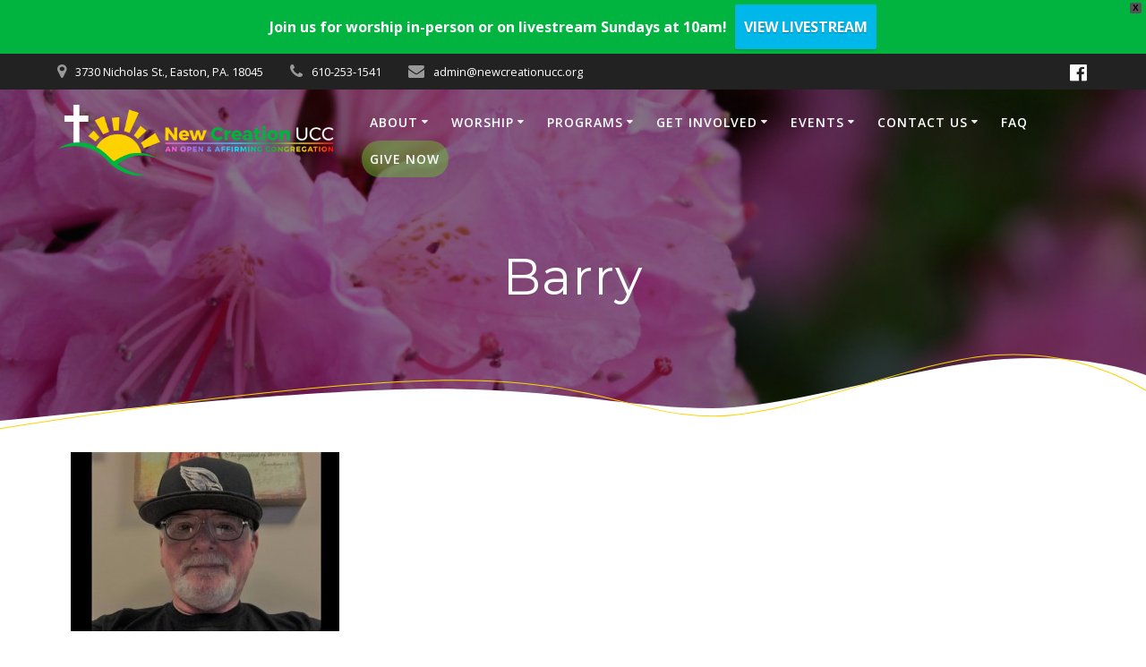

--- FILE ---
content_type: text/html; charset=UTF-8
request_url: https://newcreationucc.org/about/barry/
body_size: 13763
content:
<!DOCTYPE html>
<html dir="ltr" lang="en-US">
<head>
    <meta charset="UTF-8">
    <meta name="viewport" content="width=device-width, initial-scale=1">
    <link rel="profile" href="http://gmpg.org/xfn/11">

	    <script>
        (function (exports, d) {
            var _isReady = false,
                _event,
                _fns = [];

            function onReady(event) {
                d.removeEventListener("DOMContentLoaded", onReady);
                _isReady = true;
                _event = event;
                _fns.forEach(function (_fn) {
                    var fn = _fn[0],
                        context = _fn[1];
                    fn.call(context || exports, window.jQuery);
                });
            }

            function onReadyIe(event) {
                if (d.readyState === "complete") {
                    d.detachEvent("onreadystatechange", onReadyIe);
                    _isReady = true;
                    _event = event;
                    _fns.forEach(function (_fn) {
                        var fn = _fn[0],
                            context = _fn[1];
                        fn.call(context || exports, event);
                    });
                }
            }

            d.addEventListener && d.addEventListener("DOMContentLoaded", onReady) ||
            d.attachEvent && d.attachEvent("onreadystatechange", onReadyIe);

            function domReady(fn, context) {
                if (_isReady) {
                    fn.call(context, _event);
                }

                _fns.push([fn, context]);
            }

            exports.mesmerizeDomReady = domReady;
        })(window, document);
    </script>
	<title>Barry | New Creation UCC</title>

		<!-- All in One SEO 4.4.7.1 - aioseo.com -->
		<meta name="robots" content="noindex, nofollow, max-image-preview:large" />
		<link rel="canonical" href="https://newcreationucc.org/about/barry/" />
		<meta name="generator" content="All in One SEO (AIOSEO) 4.4.7.1" />
		<script type="application/ld+json" class="aioseo-schema">
			{"@context":"https:\/\/schema.org","@graph":[{"@type":"BreadcrumbList","@id":"https:\/\/newcreationucc.org\/about\/barry\/#breadcrumblist","itemListElement":[{"@type":"ListItem","@id":"https:\/\/newcreationucc.org\/#listItem","position":1,"item":{"@type":"WebPage","@id":"https:\/\/newcreationucc.org\/","name":"Home","description":"WE ARE An inclusive, vibrant, growing community of faith that is Open and Affirming and committed to serving our neighbors. OUR VISION To foster love and support for one another;To share the inspired Word of God;To provide opportunities for spiritual growth and fellowship;And to create an inclusive, diverse, and safe environment for worship. learn more","url":"https:\/\/newcreationucc.org\/"},"nextItem":"https:\/\/newcreationucc.org\/about\/barry\/#listItem"},{"@type":"ListItem","@id":"https:\/\/newcreationucc.org\/about\/barry\/#listItem","position":2,"item":{"@type":"WebPage","@id":"https:\/\/newcreationucc.org\/about\/barry\/","name":"Barry","url":"https:\/\/newcreationucc.org\/about\/barry\/"},"previousItem":"https:\/\/newcreationucc.org\/#listItem"}]},{"@type":"ItemPage","@id":"https:\/\/newcreationucc.org\/about\/barry\/#itempage","url":"https:\/\/newcreationucc.org\/about\/barry\/","name":"Barry | New Creation UCC","inLanguage":"en-US","isPartOf":{"@id":"https:\/\/newcreationucc.org\/#website"},"breadcrumb":{"@id":"https:\/\/newcreationucc.org\/about\/barry\/#breadcrumblist"},"datePublished":"2020-07-23T20:15:23-04:00","dateModified":"2020-07-23T20:15:23-04:00"},{"@type":"Organization","@id":"https:\/\/newcreationucc.org\/#organization","name":"New Creation UCC","url":"https:\/\/newcreationucc.org\/","logo":{"@type":"ImageObject","url":"https:\/\/newcreationucc.org\/wp-content\/uploads\/2018\/05\/ondark2.png","@id":"https:\/\/newcreationucc.org\/about\/barry\/#organizationLogo","width":3974,"height":980},"image":{"@id":"https:\/\/newcreationucc.org\/#organizationLogo"}},{"@type":"WebSite","@id":"https:\/\/newcreationucc.org\/#website","url":"https:\/\/newcreationucc.org\/","name":"New Creation UCC","inLanguage":"en-US","publisher":{"@id":"https:\/\/newcreationucc.org\/#organization"}}]}
		</script>
		<!-- All in One SEO -->

<link rel='dns-prefetch' href='//fonts.googleapis.com' />
<link rel="alternate" type="application/rss+xml" title="New Creation UCC &raquo; Feed" href="https://newcreationucc.org/feed/" />
<link rel="alternate" type="application/rss+xml" title="New Creation UCC &raquo; Comments Feed" href="https://newcreationucc.org/comments/feed/" />
<link rel="alternate" title="oEmbed (JSON)" type="application/json+oembed" href="https://newcreationucc.org/wp-json/oembed/1.0/embed?url=https%3A%2F%2Fnewcreationucc.org%2Fabout%2Fbarry%2F" />
<link rel="alternate" title="oEmbed (XML)" type="text/xml+oembed" href="https://newcreationucc.org/wp-json/oembed/1.0/embed?url=https%3A%2F%2Fnewcreationucc.org%2Fabout%2Fbarry%2F&#038;format=xml" />
<style id='wp-img-auto-sizes-contain-inline-css' type='text/css'>
img:is([sizes=auto i],[sizes^="auto," i]){contain-intrinsic-size:3000px 1500px}
/*# sourceURL=wp-img-auto-sizes-contain-inline-css */
</style>
<style id='wp-emoji-styles-inline-css' type='text/css'>

	img.wp-smiley, img.emoji {
		display: inline !important;
		border: none !important;
		box-shadow: none !important;
		height: 1em !important;
		width: 1em !important;
		margin: 0 0.07em !important;
		vertical-align: -0.1em !important;
		background: none !important;
		padding: 0 !important;
	}
/*# sourceURL=wp-emoji-styles-inline-css */
</style>
<link rel='stylesheet' id='wp-block-library-css' href='https://newcreationucc.org/wp-includes/css/dist/block-library/style.min.css?ver=79627b7d00643bca8de05d3557a871e2' type='text/css' media='all' />
<style id='global-styles-inline-css' type='text/css'>
:root{--wp--preset--aspect-ratio--square: 1;--wp--preset--aspect-ratio--4-3: 4/3;--wp--preset--aspect-ratio--3-4: 3/4;--wp--preset--aspect-ratio--3-2: 3/2;--wp--preset--aspect-ratio--2-3: 2/3;--wp--preset--aspect-ratio--16-9: 16/9;--wp--preset--aspect-ratio--9-16: 9/16;--wp--preset--color--black: #000000;--wp--preset--color--cyan-bluish-gray: #abb8c3;--wp--preset--color--white: #ffffff;--wp--preset--color--pale-pink: #f78da7;--wp--preset--color--vivid-red: #cf2e2e;--wp--preset--color--luminous-vivid-orange: #ff6900;--wp--preset--color--luminous-vivid-amber: #fcb900;--wp--preset--color--light-green-cyan: #7bdcb5;--wp--preset--color--vivid-green-cyan: #00d084;--wp--preset--color--pale-cyan-blue: #8ed1fc;--wp--preset--color--vivid-cyan-blue: #0693e3;--wp--preset--color--vivid-purple: #9b51e0;--wp--preset--gradient--vivid-cyan-blue-to-vivid-purple: linear-gradient(135deg,rgb(6,147,227) 0%,rgb(155,81,224) 100%);--wp--preset--gradient--light-green-cyan-to-vivid-green-cyan: linear-gradient(135deg,rgb(122,220,180) 0%,rgb(0,208,130) 100%);--wp--preset--gradient--luminous-vivid-amber-to-luminous-vivid-orange: linear-gradient(135deg,rgb(252,185,0) 0%,rgb(255,105,0) 100%);--wp--preset--gradient--luminous-vivid-orange-to-vivid-red: linear-gradient(135deg,rgb(255,105,0) 0%,rgb(207,46,46) 100%);--wp--preset--gradient--very-light-gray-to-cyan-bluish-gray: linear-gradient(135deg,rgb(238,238,238) 0%,rgb(169,184,195) 100%);--wp--preset--gradient--cool-to-warm-spectrum: linear-gradient(135deg,rgb(74,234,220) 0%,rgb(151,120,209) 20%,rgb(207,42,186) 40%,rgb(238,44,130) 60%,rgb(251,105,98) 80%,rgb(254,248,76) 100%);--wp--preset--gradient--blush-light-purple: linear-gradient(135deg,rgb(255,206,236) 0%,rgb(152,150,240) 100%);--wp--preset--gradient--blush-bordeaux: linear-gradient(135deg,rgb(254,205,165) 0%,rgb(254,45,45) 50%,rgb(107,0,62) 100%);--wp--preset--gradient--luminous-dusk: linear-gradient(135deg,rgb(255,203,112) 0%,rgb(199,81,192) 50%,rgb(65,88,208) 100%);--wp--preset--gradient--pale-ocean: linear-gradient(135deg,rgb(255,245,203) 0%,rgb(182,227,212) 50%,rgb(51,167,181) 100%);--wp--preset--gradient--electric-grass: linear-gradient(135deg,rgb(202,248,128) 0%,rgb(113,206,126) 100%);--wp--preset--gradient--midnight: linear-gradient(135deg,rgb(2,3,129) 0%,rgb(40,116,252) 100%);--wp--preset--font-size--small: 13px;--wp--preset--font-size--medium: 20px;--wp--preset--font-size--large: 36px;--wp--preset--font-size--x-large: 42px;--wp--preset--spacing--20: 0.44rem;--wp--preset--spacing--30: 0.67rem;--wp--preset--spacing--40: 1rem;--wp--preset--spacing--50: 1.5rem;--wp--preset--spacing--60: 2.25rem;--wp--preset--spacing--70: 3.38rem;--wp--preset--spacing--80: 5.06rem;--wp--preset--shadow--natural: 6px 6px 9px rgba(0, 0, 0, 0.2);--wp--preset--shadow--deep: 12px 12px 50px rgba(0, 0, 0, 0.4);--wp--preset--shadow--sharp: 6px 6px 0px rgba(0, 0, 0, 0.2);--wp--preset--shadow--outlined: 6px 6px 0px -3px rgb(255, 255, 255), 6px 6px rgb(0, 0, 0);--wp--preset--shadow--crisp: 6px 6px 0px rgb(0, 0, 0);}:where(.is-layout-flex){gap: 0.5em;}:where(.is-layout-grid){gap: 0.5em;}body .is-layout-flex{display: flex;}.is-layout-flex{flex-wrap: wrap;align-items: center;}.is-layout-flex > :is(*, div){margin: 0;}body .is-layout-grid{display: grid;}.is-layout-grid > :is(*, div){margin: 0;}:where(.wp-block-columns.is-layout-flex){gap: 2em;}:where(.wp-block-columns.is-layout-grid){gap: 2em;}:where(.wp-block-post-template.is-layout-flex){gap: 1.25em;}:where(.wp-block-post-template.is-layout-grid){gap: 1.25em;}.has-black-color{color: var(--wp--preset--color--black) !important;}.has-cyan-bluish-gray-color{color: var(--wp--preset--color--cyan-bluish-gray) !important;}.has-white-color{color: var(--wp--preset--color--white) !important;}.has-pale-pink-color{color: var(--wp--preset--color--pale-pink) !important;}.has-vivid-red-color{color: var(--wp--preset--color--vivid-red) !important;}.has-luminous-vivid-orange-color{color: var(--wp--preset--color--luminous-vivid-orange) !important;}.has-luminous-vivid-amber-color{color: var(--wp--preset--color--luminous-vivid-amber) !important;}.has-light-green-cyan-color{color: var(--wp--preset--color--light-green-cyan) !important;}.has-vivid-green-cyan-color{color: var(--wp--preset--color--vivid-green-cyan) !important;}.has-pale-cyan-blue-color{color: var(--wp--preset--color--pale-cyan-blue) !important;}.has-vivid-cyan-blue-color{color: var(--wp--preset--color--vivid-cyan-blue) !important;}.has-vivid-purple-color{color: var(--wp--preset--color--vivid-purple) !important;}.has-black-background-color{background-color: var(--wp--preset--color--black) !important;}.has-cyan-bluish-gray-background-color{background-color: var(--wp--preset--color--cyan-bluish-gray) !important;}.has-white-background-color{background-color: var(--wp--preset--color--white) !important;}.has-pale-pink-background-color{background-color: var(--wp--preset--color--pale-pink) !important;}.has-vivid-red-background-color{background-color: var(--wp--preset--color--vivid-red) !important;}.has-luminous-vivid-orange-background-color{background-color: var(--wp--preset--color--luminous-vivid-orange) !important;}.has-luminous-vivid-amber-background-color{background-color: var(--wp--preset--color--luminous-vivid-amber) !important;}.has-light-green-cyan-background-color{background-color: var(--wp--preset--color--light-green-cyan) !important;}.has-vivid-green-cyan-background-color{background-color: var(--wp--preset--color--vivid-green-cyan) !important;}.has-pale-cyan-blue-background-color{background-color: var(--wp--preset--color--pale-cyan-blue) !important;}.has-vivid-cyan-blue-background-color{background-color: var(--wp--preset--color--vivid-cyan-blue) !important;}.has-vivid-purple-background-color{background-color: var(--wp--preset--color--vivid-purple) !important;}.has-black-border-color{border-color: var(--wp--preset--color--black) !important;}.has-cyan-bluish-gray-border-color{border-color: var(--wp--preset--color--cyan-bluish-gray) !important;}.has-white-border-color{border-color: var(--wp--preset--color--white) !important;}.has-pale-pink-border-color{border-color: var(--wp--preset--color--pale-pink) !important;}.has-vivid-red-border-color{border-color: var(--wp--preset--color--vivid-red) !important;}.has-luminous-vivid-orange-border-color{border-color: var(--wp--preset--color--luminous-vivid-orange) !important;}.has-luminous-vivid-amber-border-color{border-color: var(--wp--preset--color--luminous-vivid-amber) !important;}.has-light-green-cyan-border-color{border-color: var(--wp--preset--color--light-green-cyan) !important;}.has-vivid-green-cyan-border-color{border-color: var(--wp--preset--color--vivid-green-cyan) !important;}.has-pale-cyan-blue-border-color{border-color: var(--wp--preset--color--pale-cyan-blue) !important;}.has-vivid-cyan-blue-border-color{border-color: var(--wp--preset--color--vivid-cyan-blue) !important;}.has-vivid-purple-border-color{border-color: var(--wp--preset--color--vivid-purple) !important;}.has-vivid-cyan-blue-to-vivid-purple-gradient-background{background: var(--wp--preset--gradient--vivid-cyan-blue-to-vivid-purple) !important;}.has-light-green-cyan-to-vivid-green-cyan-gradient-background{background: var(--wp--preset--gradient--light-green-cyan-to-vivid-green-cyan) !important;}.has-luminous-vivid-amber-to-luminous-vivid-orange-gradient-background{background: var(--wp--preset--gradient--luminous-vivid-amber-to-luminous-vivid-orange) !important;}.has-luminous-vivid-orange-to-vivid-red-gradient-background{background: var(--wp--preset--gradient--luminous-vivid-orange-to-vivid-red) !important;}.has-very-light-gray-to-cyan-bluish-gray-gradient-background{background: var(--wp--preset--gradient--very-light-gray-to-cyan-bluish-gray) !important;}.has-cool-to-warm-spectrum-gradient-background{background: var(--wp--preset--gradient--cool-to-warm-spectrum) !important;}.has-blush-light-purple-gradient-background{background: var(--wp--preset--gradient--blush-light-purple) !important;}.has-blush-bordeaux-gradient-background{background: var(--wp--preset--gradient--blush-bordeaux) !important;}.has-luminous-dusk-gradient-background{background: var(--wp--preset--gradient--luminous-dusk) !important;}.has-pale-ocean-gradient-background{background: var(--wp--preset--gradient--pale-ocean) !important;}.has-electric-grass-gradient-background{background: var(--wp--preset--gradient--electric-grass) !important;}.has-midnight-gradient-background{background: var(--wp--preset--gradient--midnight) !important;}.has-small-font-size{font-size: var(--wp--preset--font-size--small) !important;}.has-medium-font-size{font-size: var(--wp--preset--font-size--medium) !important;}.has-large-font-size{font-size: var(--wp--preset--font-size--large) !important;}.has-x-large-font-size{font-size: var(--wp--preset--font-size--x-large) !important;}
/*# sourceURL=global-styles-inline-css */
</style>

<style id='classic-theme-styles-inline-css' type='text/css'>
/*! This file is auto-generated */
.wp-block-button__link{color:#fff;background-color:#32373c;border-radius:9999px;box-shadow:none;text-decoration:none;padding:calc(.667em + 2px) calc(1.333em + 2px);font-size:1.125em}.wp-block-file__button{background:#32373c;color:#fff;text-decoration:none}
/*# sourceURL=/wp-includes/css/classic-themes.min.css */
</style>
<link rel='stylesheet' id='contact-form-7-css' href='https://newcreationucc.org/wp-content/plugins/contact-form-7/includes/css/styles.css?ver=5.8.1' type='text/css' media='all' />
<link rel='stylesheet' id='ufbl-custom-select-css-css' href='https://newcreationucc.org/wp-content/plugins/ultimate-form-builder-lite/css/jquery.selectbox.css?ver=1.5.3' type='text/css' media='all' />
<link rel='stylesheet' id='ufbl-front-css-css' href='https://newcreationucc.org/wp-content/plugins/ultimate-form-builder-lite/css/frontend.css?ver=1.5.3' type='text/css' media='all' />
<link rel='stylesheet' id='wpfront-notification-bar-css' href='https://newcreationucc.org/wp-content/plugins/wpfront-notification-bar/css/wpfront-notification-bar.min.css?ver=3.3.2.04101' type='text/css' media='all' />
<link rel='stylesheet' id='mesmerize-style-css' href='https://newcreationucc.org/wp-content/themes/mesmerize/style.min.css?ver=1.6.116' type='text/css' media='all' />
<style id='mesmerize-style-inline-css' type='text/css'>
img.logo.dark, img.custom-logo{width:auto;max-height:100px !important;}
/** cached kirki style */@media screen and (min-width: 768px){.header-homepage{background-position:center center;}.header{background-position:center center;}}.header-homepage:not(.header-slide).color-overlay:before{background:#000000;}.header-homepage:not(.header-slide) .background-overlay,.header-homepage:not(.header-slide).color-overlay::before{opacity:0.5;}.header-homepage-arrow{font-size:calc( 50px * 0.84 );bottom:20px;background:rgba(255,255,255,0);}.header-homepage-arrow > i.fa{width:50px;height:50px;}.header-homepage-arrow > i{color:#ffffff;}.header.color-overlay:before{background:#060606;}.header .background-overlay,.header.color-overlay::before{opacity:0.5;}body .header .svg-white-bg{fill:rgb(255,255,255)!important;}.mesmerize-inner-page .header .svg-accent{stroke:rgb(255,211,0)!important;}.header-separator svg{height:99px!important;}.header-homepage .header-description-row{padding-top:25%;padding-bottom:10%;}.inner-header-description{padding-top:5%;padding-bottom:10%;}@media screen and (max-width:767px){.header-homepage .header-description-row{padding-top:50%;padding-bottom:5%;}}@media only screen and (min-width: 768px){.header-content .align-holder{width:90%!important;}.inner-header-description{text-align:center!important;}}
/*# sourceURL=mesmerize-style-inline-css */
</style>
<link rel='stylesheet' id='mesmerize-style-bundle-css' href='https://newcreationucc.org/wp-content/themes/mesmerize/assets/css/theme.bundle.min.css?ver=1.6.116' type='text/css' media='all' />
<link rel='stylesheet' id='mesmerize-fonts-css' href="" data-href='https://fonts.googleapis.com/css?family=Open+Sans%3A300%2C400%2C600%2C700%7CMuli%3A300%2C300italic%2C400%2C400italic%2C600%2C600italic%2C700%2C700italic%2C900%2C900italic%7CPlayfair+Display%3A400%2C400italic%2C700%2C700italic&#038;subset=latin%2Clatin-ext&#038;display=swap' type='text/css' media='all' />
<script type="text/javascript" src="https://newcreationucc.org/wp-includes/js/jquery/jquery.min.js?ver=3.7.1" id="jquery-core-js"></script>
<script type="text/javascript" src="https://newcreationucc.org/wp-includes/js/jquery/jquery-migrate.min.js?ver=3.4.1" id="jquery-migrate-js"></script>
<script type="text/javascript" id="jquery-js-after">
/* <![CDATA[ */
    
        (function () {
            function setHeaderTopSpacing() {

                setTimeout(function() {
                  var headerTop = document.querySelector('.header-top');
                  var headers = document.querySelectorAll('.header-wrapper .header,.header-wrapper .header-homepage');

                  for (var i = 0; i < headers.length; i++) {
                      var item = headers[i];
                      item.style.paddingTop = headerTop.getBoundingClientRect().height + "px";
                  }

                    var languageSwitcher = document.querySelector('.mesmerize-language-switcher');

                    if(languageSwitcher){
                        languageSwitcher.style.top = "calc( " +  headerTop.getBoundingClientRect().height + "px + 1rem)" ;
                    }
                    
                }, 100);

             
            }

            window.addEventListener('resize', setHeaderTopSpacing);
            window.mesmerizeSetHeaderTopSpacing = setHeaderTopSpacing
            mesmerizeDomReady(setHeaderTopSpacing);
        })();
    
    
//# sourceURL=jquery-js-after
/* ]]> */
</script>
<script type="text/javascript" src="https://newcreationucc.org/wp-content/plugins/ultimate-form-builder-lite/js/jquery.selectbox-0.2.min.js?ver=1.5.3" id="ufbl-custom-select-js-js"></script>
<script type="text/javascript" id="ufbl-front-js-js-extra">
/* <![CDATA[ */
var frontend_js_obj = {"default_error_message":"This field is required","ajax_url":"https://newcreationucc.org/wp-admin/admin-ajax.php","ajax_nonce":"8f88e675f0"};
//# sourceURL=ufbl-front-js-js-extra
/* ]]> */
</script>
<script type="text/javascript" src="https://newcreationucc.org/wp-content/plugins/ultimate-form-builder-lite/js/frontend.js?ver=1.5.3" id="ufbl-front-js-js"></script>
<script type="text/javascript" src="https://newcreationucc.org/wp-content/plugins/wpfront-notification-bar/js/wpfront-notification-bar.min.js?ver=3.3.2.04101" id="wpfront-notification-bar-js"></script>
<link rel="https://api.w.org/" href="https://newcreationucc.org/wp-json/" /><link rel="alternate" title="JSON" type="application/json" href="https://newcreationucc.org/wp-json/wp/v2/media/962" /><link rel="EditURI" type="application/rsd+xml" title="RSD" href="https://newcreationucc.org/xmlrpc.php?rsd" />

<link rel='shortlink' href='https://newcreationucc.org/?p=962' />
<!-- start Simple Custom CSS and JS -->
<style type="text/css">
#wpfront-notification-bar td {
    line-height: 2em;
}</style>
<!-- end Simple Custom CSS and JS -->
<!-- start Simple Custom CSS and JS -->
<style type="text/css">
p {
    font-size: 100% !important;
}</style>
<!-- end Simple Custom CSS and JS -->
<!-- start Simple Custom CSS and JS -->
<style type="text/css">
ul.dropdown-menu li {
    padding: .6rem;
}</style>
<!-- end Simple Custom CSS and JS -->
<!-- start Simple Custom CSS and JS -->
<style type="text/css">
:target:before {
content:"";
display:block;
height:200px; /* fixed header height*/
margin:-200px 0 0; /* negative fixed header height */
}</style>
<!-- end Simple Custom CSS and JS -->
<!-- start Simple Custom CSS and JS -->
<style type="text/css">
.menu-item-214 {
background: rgba(106, 183, 55, 0.5);
border-radius: 500px;
}


.footer {
  display: none
}


h1.hero-title {
    font-weight: normal;
    letter-spacing: 1px;
}

.mesmerize-content-padding #page>.page-content, .mesmerize-inner-page #page>.page-content {
    padding-top: 1rem;
    padding-bottom: 1rem;
}</style>
<!-- end Simple Custom CSS and JS -->
	<link rel="preconnect" href="https://fonts.googleapis.com">
	<link rel="preconnect" href="https://fonts.gstatic.com">
	<link href='https://fonts.googleapis.com/css2?display=swap&family=Montserrat:wght@400;500' rel='stylesheet'>		<script>
			document.documentElement.className = document.documentElement.className.replace( 'no-js', 'js' );
		</script>
		    <script type="text/javascript" data-name="async-styles">
        (function () {
            var links = document.querySelectorAll('link[data-href]');
            for (var i = 0; i < links.length; i++) {
                var item = links[i];
                item.href = item.getAttribute('data-href')
            }
        })();
    </script>
	<meta name="generator" content="Elementor 3.16.4; features: e_dom_optimization, e_optimized_assets_loading, additional_custom_breakpoints; settings: css_print_method-external, google_font-enabled, font_display-auto">
<style type="text/css">.recentcomments a{display:inline !important;padding:0 !important;margin:0 !important;}</style><style type="text/css" id="custom-background-css">
body.custom-background { background-color: #ffffff; }
</style>
	<link rel="icon" href="https://newcreationucc.org/wp-content/uploads/2018/04/cropped-logoblack-e1524013659568-32x32.png" sizes="32x32" />
<link rel="icon" href="https://newcreationucc.org/wp-content/uploads/2018/04/cropped-logoblack-e1524013659568-192x192.png" sizes="192x192" />
<link rel="apple-touch-icon" href="https://newcreationucc.org/wp-content/uploads/2018/04/cropped-logoblack-e1524013659568-180x180.png" />
<meta name="msapplication-TileImage" content="https://newcreationucc.org/wp-content/uploads/2018/04/cropped-logoblack-e1524013659568-270x270.png" />
	<style id="egf-frontend-styles" type="text/css">
		p {color: #000000;font-family: 'Montserrat', sans-serif;font-size: 15px;font-style: normal;font-weight: 400;letter-spacing: 1px;line-height: 2;text-transform: none;} h1 {font-family: 'Montserrat', sans-serif;font-style: normal;font-weight: 500;} h2 {color: #0c0c0c;font-family: 'Montserrat', sans-serif;font-style: normal;font-weight: 500;letter-spacing: 1px;} h4 {font-family: 'Montserrat', sans-serif;font-size: 22px;font-style: normal;font-weight: 500;letter-spacing: 1px;} h5 {font-family: 'Montserrat', sans-serif;font-style: normal;font-weight: 500;} h6 {font-family: 'Montserrat', sans-serif;font-size: 24px;font-style: normal;font-weight: 500;letter-spacing: 3px;line-height: 1.5;} h3 {font-family: 'Montserrat', sans-serif;font-style: normal;font-weight: 500;} 	</style>
		<style id="page-content-custom-styles">
			</style>
	    <style data-name="background-content-colors">
        .mesmerize-inner-page .page-content,
        .mesmerize-inner-page .content,
        .mesmerize-front-page.mesmerize-content-padding .page-content {
            background-color: #ffffff;
        }
    </style>
    </head>

<body class="attachment wp-singular attachment-template-default attachmentid-962 attachment-jpeg custom-background wp-custom-logo wp-theme-mesmerize mesmerize-inner-page elementor-default elementor-kit-826">
                <style type="text/css">
                #wpfront-notification-bar, #wpfront-notification-bar-editor            {
            background: #00b43f;
            background: -moz-linear-gradient(top, #00b43f 0%, #00b43f 100%);
            background: -webkit-gradient(linear, left top, left bottom, color-stop(0%,#00b43f), color-stop(100%,#00b43f));
            background: -webkit-linear-gradient(top, #00b43f 0%,#00b43f 100%);
            background: -o-linear-gradient(top, #00b43f 0%,#00b43f 100%);
            background: -ms-linear-gradient(top, #00b43f 0%,#00b43f 100%);
            background: linear-gradient(to bottom, #00b43f 0%, #00b43f 100%);
            filter: progid:DXImageTransform.Microsoft.gradient( startColorstr='#00b43f', endColorstr='#00b43f',GradientType=0 );
            background-repeat: no-repeat;
                        }
            #wpfront-notification-bar div.wpfront-message, #wpfront-notification-bar-editor li, #wpfront-notification-bar-editor p            {
            color: #ffffff;
                        }
            #wpfront-notification-bar a.wpfront-button, #wpfront-notification-bar-editor a.wpfront-button            {
            background: #00b7ea;
            background: -moz-linear-gradient(top, #00b7ea 0%, #00b7ea 100%);
            background: -webkit-gradient(linear, left top, left bottom, color-stop(0%,#00b7ea), color-stop(100%,#00b7ea));
            background: -webkit-linear-gradient(top, #00b7ea 0%,#00b7ea 100%);
            background: -o-linear-gradient(top, #00b7ea 0%,#00b7ea 100%);
            background: -ms-linear-gradient(top, #00b7ea 0%,#00b7ea 100%);
            background: linear-gradient(to bottom, #00b7ea 0%, #00b7ea 100%);
            filter: progid:DXImageTransform.Microsoft.gradient( startColorstr='#00b7ea', endColorstr='#00b7ea',GradientType=0 );

            color: #ffffff;
            }
            #wpfront-notification-bar-open-button            {
            background-color: #00b7ea;
            right: 10px;
                        }
            #wpfront-notification-bar-open-button.top                {
                background-image: url(https://newcreationucc.org/wp-content/plugins/wpfront-notification-bar/images/arrow_down.png);
                }

                #wpfront-notification-bar-open-button.bottom                {
                background-image: url(https://newcreationucc.org/wp-content/plugins/wpfront-notification-bar/images/arrow_up.png);
                }
                #wpfront-notification-bar-table, .wpfront-notification-bar tbody, .wpfront-notification-bar tr            {
                        }
            #wpfront-notification-bar div.wpfront-close            {
            border: 1px solid #555555;
            background-color: #555555;
            color: #000000;
            }
            #wpfront-notification-bar div.wpfront-close:hover            {
            border: 1px solid #aaaaaa;
            background-color: #aaaaaa;
            }
             #wpfront-notification-bar-spacer { display:block; }#wpfront-notification-bar div.wpfront-message { color: #ffffff; FONT-SIZE: 16px; } a{color:black; font-size: 16px} #wpfront-notification-bar a.wpfront-button { font-size: 16px; padding: 10px;}                </style>
                            <div id="wpfront-notification-bar-spacer" class="wpfront-notification-bar-spacer  wpfront-fixed-position hidden">
                <div id="wpfront-notification-bar-open-button" aria-label="reopen" role="button" class="wpfront-notification-bar-open-button hidden top wpfront-bottom-shadow"></div>
                <div id="wpfront-notification-bar" class="wpfront-notification-bar wpfront-fixed  wpfront-fixed-position   top ">
                                            <div aria-label="close" class="wpfront-close">X</div>
                                         
                            <table id="wpfront-notification-bar-table" border="0" cellspacing="0" cellpadding="0" role="presentation">                        
                                <tr>
                                    <td>
                                     
                                    <div class="wpfront-message wpfront-div">
                                        <b>Join us for worship in-person or on livestream Sundays at 10am!</b>                                    </div>
                                                       
                                        <div class="wpfront-div">
                                                                                                                                        <a class="wpfront-button" href="https://newcreationucc.org/services/virtualworship/virtual-services/"  target="_self" >VIEW LIVESTREAM</a>
                                                                                                                                    </div>                                   
                                                                                                       
                                    </td>
                                </tr>              
                            </table>
                            
                                    </div>
            </div>
            
            <script type="text/javascript">
                function __load_wpfront_notification_bar() {
                    if (typeof wpfront_notification_bar === "function") {
                        wpfront_notification_bar({"position":1,"height":0,"fixed_position":true,"animate_delay":0.5,"close_button":true,"button_action_close_bar":true,"auto_close_after":0,"display_after":0,"is_admin_bar_showing":false,"display_open_button":true,"keep_closed":false,"keep_closed_for":0,"position_offset":0,"display_scroll":false,"display_scroll_offset":0,"keep_closed_cookie":"wpfront-notification-bar-keep-closed","log":false,"id_suffix":"","log_prefix":"[WPFront Notification Bar]","theme_sticky_selector":"","set_max_views":false,"max_views":0,"max_views_for":0,"max_views_cookie":"wpfront-notification-bar-max-views"});
                    } else {
                                    setTimeout(__load_wpfront_notification_bar, 100);
                    }
                }
                __load_wpfront_notification_bar();
            </script>
            <style>
.screen-reader-text[href="#page-content"]:focus {
   background-color: #f1f1f1;
   border-radius: 3px;
   box-shadow: 0 0 2px 2px rgba(0, 0, 0, 0.6);
   clip: auto !important;
   clip-path: none;
   color: #21759b;

}
</style>
<a class="skip-link screen-reader-text" href="#page-content">Skip to content</a>

<div  id="page-top" class="header-top">
	        <div class="header-top-bar ">
            <div class="">
                <div class="header-top-bar-inner row middle-xs start-xs ">
                        <div class="header-top-bar-area  col-xs area-left">
                  <div class="top-bar-field" data-type="group"   data-dynamic-mod="true">
              <i class="fa fa-map-marker"></i>
              <span>3730 Nicholas St., Easton, PA. 18045</span>
          </div>
                    <div class="top-bar-field" data-type="group"   data-dynamic-mod="true">
              <i class="fa fa-phone"></i>
              <span>610-253-1541</span>
          </div>
                    <div class="top-bar-field" data-type="group"   data-dynamic-mod="true">
              <i class="fa fa-envelope"></i>
              <span>admin@newcreationucc.org</span>
          </div>
              </div>
                            <div class="header-top-bar-area  col-xs-fit area-right">
            <div data-type="group"  data-dynamic-mod="true" class="top-bar-social-icons">
                      <a target="_blank"  class="social-icon" href="https://www.facebook.com/newcreationucc">
                  <i class="fa fa-facebook-official"></i>
              </a>
              
    </div>

        </div>
                    </div>
            </div>
        </div>
        	<div class="navigation-bar "  data-sticky='0'  data-sticky-mobile='1'  data-sticky-to='top' >
    <div class="navigation-wrapper ">
    	<div class="row basis-auto">
	        <div class="logo_col col-xs col-sm-fit">
	            <a href="https://newcreationucc.org/" class="logo-link dark" rel="home" itemprop="url"  data-type="group"  data-dynamic-mod="true"><img width="3974" height="980"   alt="" itemprop="logo" decoding="async" fetchpriority="high" data-srcset="https://newcreationucc.org/wp-content/uploads/2018/05/onlight.png 3974w, https://newcreationucc.org/wp-content/uploads/2018/05/onlight-300x74.png 300w, https://newcreationucc.org/wp-content/uploads/2018/05/onlight-768x189.png 768w, https://newcreationucc.org/wp-content/uploads/2018/05/onlight-1024x253.png 1024w, https://newcreationucc.org/wp-content/uploads/2018/05/onlight-1920x473.png 1920w"  data-src="https://newcreationucc.org/wp-content/uploads/2018/05/onlight.png" data-sizes="(max-width: 3974px) 100vw, 3974px" class="logo dark lazyload" src="[data-uri]" /><noscript><img width="3974" height="980" src="https://newcreationucc.org/wp-content/uploads/2018/05/onlight.png" class="logo dark" alt="" itemprop="logo" decoding="async" fetchpriority="high" srcset="https://newcreationucc.org/wp-content/uploads/2018/05/onlight.png 3974w, https://newcreationucc.org/wp-content/uploads/2018/05/onlight-300x74.png 300w, https://newcreationucc.org/wp-content/uploads/2018/05/onlight-768x189.png 768w, https://newcreationucc.org/wp-content/uploads/2018/05/onlight-1024x253.png 1024w, https://newcreationucc.org/wp-content/uploads/2018/05/onlight-1920x473.png 1920w" sizes="(max-width: 3974px) 100vw, 3974px" /></noscript></a><a href="https://newcreationucc.org/" class="custom-logo-link" data-type="group"  data-dynamic-mod="true" rel="home"><img width="3974" height="980"   alt="New Creation UCC" decoding="async" data-srcset="https://newcreationucc.org/wp-content/uploads/2018/05/ondark2.png 3974w, https://newcreationucc.org/wp-content/uploads/2018/05/ondark2-300x74.png 300w, https://newcreationucc.org/wp-content/uploads/2018/05/ondark2-768x189.png 768w, https://newcreationucc.org/wp-content/uploads/2018/05/ondark2-1024x253.png 1024w, https://newcreationucc.org/wp-content/uploads/2018/05/ondark2-1920x473.png 1920w"  data-src="https://newcreationucc.org/wp-content/uploads/2018/05/ondark2.png" data-sizes="(max-width: 3974px) 100vw, 3974px" class="custom-logo lazyload" src="[data-uri]" /><noscript><img width="3974" height="980"   alt="New Creation UCC" decoding="async" data-srcset="https://newcreationucc.org/wp-content/uploads/2018/05/ondark2.png 3974w, https://newcreationucc.org/wp-content/uploads/2018/05/ondark2-300x74.png 300w, https://newcreationucc.org/wp-content/uploads/2018/05/ondark2-768x189.png 768w, https://newcreationucc.org/wp-content/uploads/2018/05/ondark2-1024x253.png 1024w, https://newcreationucc.org/wp-content/uploads/2018/05/ondark2-1920x473.png 1920w"  data-src="https://newcreationucc.org/wp-content/uploads/2018/05/ondark2.png" data-sizes="(max-width: 3974px) 100vw, 3974px" class="custom-logo lazyload" src="[data-uri]" /><noscript><img width="3974" height="980" src="https://newcreationucc.org/wp-content/uploads/2018/05/ondark2.png" class="custom-logo" alt="New Creation UCC" decoding="async" srcset="https://newcreationucc.org/wp-content/uploads/2018/05/ondark2.png 3974w, https://newcreationucc.org/wp-content/uploads/2018/05/ondark2-300x74.png 300w, https://newcreationucc.org/wp-content/uploads/2018/05/ondark2-768x189.png 768w, https://newcreationucc.org/wp-content/uploads/2018/05/ondark2-1024x253.png 1024w, https://newcreationucc.org/wp-content/uploads/2018/05/ondark2-1920x473.png 1920w" sizes="(max-width: 3974px) 100vw, 3974px" /></noscript></noscript></a>	        </div>
	        <div class="main_menu_col col-xs">
	            <div id="mainmenu_container" class="row"><ul id="main_menu" class="active-line-bottom main-menu dropdown-menu"><li id="menu-item-593" class="menu-item menu-item-type-post_type menu-item-object-page menu-item-has-children menu-item-593"><a href="https://newcreationucc.org/about/">ABOUT</a>
<ul class="sub-menu">
	<li id="menu-item-596" class="menu-item menu-item-type-custom menu-item-object-custom menu-item-596"><a href="https://www.newcreationucc.org/about">WHO WE ARE</a></li>
	<li id="menu-item-598" class="menu-item menu-item-type-custom menu-item-object-custom menu-item-598"><a href="https://www.newcreationucc.org/about/#leadership">LEADERSHIP</a></li>
	<li id="menu-item-599" class="menu-item menu-item-type-custom menu-item-object-custom menu-item-599"><a href="https://www.newcreationucc.org/about/#staff">STAFF</a></li>
	<li id="menu-item-597" class="menu-item menu-item-type-custom menu-item-object-custom menu-item-597"><a href="https://www.newcreationucc.org/about/#newcreationhistory">NEW CREATION HISTORY</a></li>
</ul>
</li>
<li id="menu-item-681" class="menu-item menu-item-type-post_type menu-item-object-page menu-item-has-children menu-item-681"><a href="https://newcreationucc.org/services/">WORSHIP</a>
<ul class="sub-menu">
	<li id="menu-item-215" class="menu-item menu-item-type-post_type menu-item-object-page menu-item-215"><a href="https://newcreationucc.org/sunday10amworship/">SUNDAY 10AM</a></li>
	<li id="menu-item-913" class="menu-item menu-item-type-post_type menu-item-object-page menu-item-has-children menu-item-913"><a href="https://newcreationucc.org/services/virtualworship/">VIRTUAL WORSHIP</a>
	<ul class="sub-menu">
		<li id="menu-item-910" class="menu-item menu-item-type-post_type menu-item-object-page menu-item-910"><a href="https://newcreationucc.org/services/virtualworship/virtual-services/">LIVESTREAM</a></li>
	</ul>
</li>
</ul>
</li>
<li id="menu-item-686" class="menu-item menu-item-type-post_type menu-item-object-page menu-item-has-children menu-item-686"><a href="https://newcreationucc.org/programs/">PROGRAMS</a>
<ul class="sub-menu">
	<li id="menu-item-587" class="menu-item menu-item-type-post_type menu-item-object-page menu-item-587"><a href="https://newcreationucc.org/youthprograms/">YOUTH</a></li>
	<li id="menu-item-586" class="menu-item menu-item-type-post_type menu-item-object-page menu-item-586"><a href="https://newcreationucc.org/adult-programs/">ADULT</a></li>
</ul>
</li>
<li id="menu-item-691" class="menu-item menu-item-type-post_type menu-item-object-page menu-item-has-children menu-item-691"><a href="https://newcreationucc.org/get-involved/">GET INVOLVED</a>
<ul class="sub-menu">
	<li id="menu-item-405" class="menu-item menu-item-type-post_type menu-item-object-page menu-item-405"><a href="https://newcreationucc.org/missions/">MISSIONS</a></li>
	<li id="menu-item-404" class="menu-item menu-item-type-post_type menu-item-object-page menu-item-404"><a href="https://newcreationucc.org/get-involved-in-our-church/">IN OUR CHURCH</a></li>
</ul>
</li>
<li id="menu-item-594" class="menu-item menu-item-type-post_type menu-item-object-page menu-item-has-children menu-item-594"><a href="https://newcreationucc.org/events/">EVENTS</a>
<ul class="sub-menu">
	<li id="menu-item-611" class="menu-item menu-item-type-custom menu-item-object-custom menu-item-611"><a href="https://newcreationucc.org/events/">CALENDAR</a></li>
	<li id="menu-item-612" class="menu-item menu-item-type-custom menu-item-object-custom menu-item-612"><a href="https://newcreationucc.org/events/#newsletter">NEWSLETTER</a></li>
</ul>
</li>
<li id="menu-item-704" class="menu-item menu-item-type-post_type menu-item-object-page menu-item-has-children menu-item-704"><a href="https://newcreationucc.org/contact/">CONTACT US</a>
<ul class="sub-menu">
	<li id="menu-item-1079" class="menu-item menu-item-type-post_type menu-item-object-page menu-item-1079"><a href="https://newcreationucc.org/contact/connect-card/">CONNECT CARD</a></li>
</ul>
</li>
<li id="menu-item-1760" class="menu-item menu-item-type-post_type menu-item-object-page menu-item-1760"><a href="https://newcreationucc.org/i-am-new/">FAQ</a></li>
<li id="menu-item-214" class="menu-item menu-item-type-post_type menu-item-object-page menu-item-214"><a href="https://newcreationucc.org/giving/">GIVE NOW</a></li>
</ul></div>    <a href="#" data-component="offcanvas" data-target="#offcanvas-wrapper" data-direction="right" data-width="300px" data-push="false">
        <div class="bubble"></div>
        <i class="fa fa-bars"></i>
    </a>
    <div id="offcanvas-wrapper" class="hide force-hide  offcanvas-right">
        <div class="offcanvas-top">
            <div class="logo-holder">
                <a href="https://newcreationucc.org/" class="logo-link dark" rel="home" itemprop="url"  data-type="group"  data-dynamic-mod="true"><img width="3974" height="980"   alt="" itemprop="logo" decoding="async" data-srcset="https://newcreationucc.org/wp-content/uploads/2018/05/onlight.png 3974w, https://newcreationucc.org/wp-content/uploads/2018/05/onlight-300x74.png 300w, https://newcreationucc.org/wp-content/uploads/2018/05/onlight-768x189.png 768w, https://newcreationucc.org/wp-content/uploads/2018/05/onlight-1024x253.png 1024w, https://newcreationucc.org/wp-content/uploads/2018/05/onlight-1920x473.png 1920w"  data-src="https://newcreationucc.org/wp-content/uploads/2018/05/onlight.png" data-sizes="(max-width: 3974px) 100vw, 3974px" class="logo dark lazyload" src="[data-uri]" /><noscript><img width="3974" height="980" src="https://newcreationucc.org/wp-content/uploads/2018/05/onlight.png" class="logo dark" alt="" itemprop="logo" decoding="async" srcset="https://newcreationucc.org/wp-content/uploads/2018/05/onlight.png 3974w, https://newcreationucc.org/wp-content/uploads/2018/05/onlight-300x74.png 300w, https://newcreationucc.org/wp-content/uploads/2018/05/onlight-768x189.png 768w, https://newcreationucc.org/wp-content/uploads/2018/05/onlight-1024x253.png 1024w, https://newcreationucc.org/wp-content/uploads/2018/05/onlight-1920x473.png 1920w" sizes="(max-width: 3974px) 100vw, 3974px" /></noscript></a><a href="https://newcreationucc.org/" class="custom-logo-link" data-type="group"  data-dynamic-mod="true" rel="home"><img width="3974" height="980"   alt="New Creation UCC" decoding="async" data-srcset="https://newcreationucc.org/wp-content/uploads/2018/05/ondark2.png 3974w, https://newcreationucc.org/wp-content/uploads/2018/05/ondark2-300x74.png 300w, https://newcreationucc.org/wp-content/uploads/2018/05/ondark2-768x189.png 768w, https://newcreationucc.org/wp-content/uploads/2018/05/ondark2-1024x253.png 1024w, https://newcreationucc.org/wp-content/uploads/2018/05/ondark2-1920x473.png 1920w"  data-src="https://newcreationucc.org/wp-content/uploads/2018/05/ondark2.png" data-sizes="(max-width: 3974px) 100vw, 3974px" class="custom-logo lazyload" src="[data-uri]" /><noscript><img width="3974" height="980"   alt="New Creation UCC" decoding="async" data-srcset="https://newcreationucc.org/wp-content/uploads/2018/05/ondark2.png 3974w, https://newcreationucc.org/wp-content/uploads/2018/05/ondark2-300x74.png 300w, https://newcreationucc.org/wp-content/uploads/2018/05/ondark2-768x189.png 768w, https://newcreationucc.org/wp-content/uploads/2018/05/ondark2-1024x253.png 1024w, https://newcreationucc.org/wp-content/uploads/2018/05/ondark2-1920x473.png 1920w"  data-src="https://newcreationucc.org/wp-content/uploads/2018/05/ondark2.png" data-sizes="(max-width: 3974px) 100vw, 3974px" class="custom-logo lazyload" src="[data-uri]" /><noscript><img width="3974" height="980" src="https://newcreationucc.org/wp-content/uploads/2018/05/ondark2.png" class="custom-logo" alt="New Creation UCC" decoding="async" srcset="https://newcreationucc.org/wp-content/uploads/2018/05/ondark2.png 3974w, https://newcreationucc.org/wp-content/uploads/2018/05/ondark2-300x74.png 300w, https://newcreationucc.org/wp-content/uploads/2018/05/ondark2-768x189.png 768w, https://newcreationucc.org/wp-content/uploads/2018/05/ondark2-1024x253.png 1024w, https://newcreationucc.org/wp-content/uploads/2018/05/ondark2-1920x473.png 1920w" sizes="(max-width: 3974px) 100vw, 3974px" /></noscript></noscript></a>            </div>
        </div>
        <div id="offcanvas-menu" class="menu-main-menu-container"><ul id="offcanvas_menu" class="offcanvas_menu"><li class="menu-item menu-item-type-post_type menu-item-object-page menu-item-has-children menu-item-593"><a href="https://newcreationucc.org/about/">ABOUT</a>
<ul class="sub-menu">
	<li class="menu-item menu-item-type-custom menu-item-object-custom menu-item-596"><a href="https://www.newcreationucc.org/about">WHO WE ARE</a></li>
	<li class="menu-item menu-item-type-custom menu-item-object-custom menu-item-598"><a href="https://www.newcreationucc.org/about/#leadership">LEADERSHIP</a></li>
	<li class="menu-item menu-item-type-custom menu-item-object-custom menu-item-599"><a href="https://www.newcreationucc.org/about/#staff">STAFF</a></li>
	<li class="menu-item menu-item-type-custom menu-item-object-custom menu-item-597"><a href="https://www.newcreationucc.org/about/#newcreationhistory">NEW CREATION HISTORY</a></li>
</ul>
</li>
<li class="menu-item menu-item-type-post_type menu-item-object-page menu-item-has-children menu-item-681"><a href="https://newcreationucc.org/services/">WORSHIP</a>
<ul class="sub-menu">
	<li class="menu-item menu-item-type-post_type menu-item-object-page menu-item-215"><a href="https://newcreationucc.org/sunday10amworship/">SUNDAY 10AM</a></li>
	<li class="menu-item menu-item-type-post_type menu-item-object-page menu-item-has-children menu-item-913"><a href="https://newcreationucc.org/services/virtualworship/">VIRTUAL WORSHIP</a>
	<ul class="sub-menu">
		<li class="menu-item menu-item-type-post_type menu-item-object-page menu-item-910"><a href="https://newcreationucc.org/services/virtualworship/virtual-services/">LIVESTREAM</a></li>
	</ul>
</li>
</ul>
</li>
<li class="menu-item menu-item-type-post_type menu-item-object-page menu-item-has-children menu-item-686"><a href="https://newcreationucc.org/programs/">PROGRAMS</a>
<ul class="sub-menu">
	<li class="menu-item menu-item-type-post_type menu-item-object-page menu-item-587"><a href="https://newcreationucc.org/youthprograms/">YOUTH</a></li>
	<li class="menu-item menu-item-type-post_type menu-item-object-page menu-item-586"><a href="https://newcreationucc.org/adult-programs/">ADULT</a></li>
</ul>
</li>
<li class="menu-item menu-item-type-post_type menu-item-object-page menu-item-has-children menu-item-691"><a href="https://newcreationucc.org/get-involved/">GET INVOLVED</a>
<ul class="sub-menu">
	<li class="menu-item menu-item-type-post_type menu-item-object-page menu-item-405"><a href="https://newcreationucc.org/missions/">MISSIONS</a></li>
	<li class="menu-item menu-item-type-post_type menu-item-object-page menu-item-404"><a href="https://newcreationucc.org/get-involved-in-our-church/">IN OUR CHURCH</a></li>
</ul>
</li>
<li class="menu-item menu-item-type-post_type menu-item-object-page menu-item-has-children menu-item-594"><a href="https://newcreationucc.org/events/">EVENTS</a>
<ul class="sub-menu">
	<li class="menu-item menu-item-type-custom menu-item-object-custom menu-item-611"><a href="https://newcreationucc.org/events/">CALENDAR</a></li>
	<li class="menu-item menu-item-type-custom menu-item-object-custom menu-item-612"><a href="https://newcreationucc.org/events/#newsletter">NEWSLETTER</a></li>
</ul>
</li>
<li class="menu-item menu-item-type-post_type menu-item-object-page menu-item-has-children menu-item-704"><a href="https://newcreationucc.org/contact/">CONTACT US</a>
<ul class="sub-menu">
	<li class="menu-item menu-item-type-post_type menu-item-object-page menu-item-1079"><a href="https://newcreationucc.org/contact/connect-card/">CONNECT CARD</a></li>
</ul>
</li>
<li class="menu-item menu-item-type-post_type menu-item-object-page menu-item-1760"><a href="https://newcreationucc.org/i-am-new/">FAQ</a></li>
<li class="menu-item menu-item-type-post_type menu-item-object-page menu-item-214"><a href="https://newcreationucc.org/giving/">GIVE NOW</a></li>
</ul></div>
            </div>
    	        </div>
	    </div>
    </div>
</div>
</div>

<div id="page" class="site">
    <div class="header-wrapper">
        <div  class='header  color-overlay  custom-mobile-image' style='; background-image:url(&quot;https://newcreationucc.org/wp-content/uploads/2018/05/cropped-IMG_5524-e1526821699969-1.jpg&quot;); background-color:#606060' data-parallax-depth='20'>
            								    <div class="inner-header-description gridContainer">
        <div class="row header-description-row">
    <div class="col-xs col-xs-12">
        <h1 class="hero-title">
            Barry        </h1>
            </div>
        </div>
    </div>
        <script>
		if (window.mesmerizeSetHeaderTopSpacing) {
			window.mesmerizeSetHeaderTopSpacing();
		}
    </script>
                <div class="header-separator header-separator-bottom "><svg class="mesmerize" preserveAspectRatio="none" width="1000" height="100" viewBox="0 0 1000 100" xmlns="http://www.w3.org/2000/svg">

    <g fill="none">
        <path class="svg-white-bg" d="M-1.23 78.87c186.267-24.436 314.878-36.485 385.833-36.147 106.432.506 167.531 21.933 236.417 21.933s183.312-50.088 254.721-55.62c47.606-3.688 89.283 2.613 125.03 18.901v72.063l-1002 1.278v-22.408z" fill="#000"/>
        <path class="svg-accent" d="M-1.23 87.791c171.627-34.447 300.773-52.658 387.438-54.634 129.998-2.964 166.902 40.422 235.909 40.422s175.29-63.463 246.825-68.994c47.69-3.687 91.633 10.063 131.828 41.25" stroke="#50E3C2" stroke-width="1"/>
    </g>
</svg></div>        </div>
    </div>

    <div id='page-content' class="page-content">
        <div class="gridContainer content">
            <div id="post-962" class="post-962 attachment type-attachment status-inherit hentry">
  <div>
   <p class="attachment"><a href='https://newcreationucc.org/wp-content/uploads/2020/07/Barry.jpg'><img decoding="async" width="300" height="200"   alt="" data-src="https://newcreationucc.org/wp-content/uploads/2020/07/Barry.jpg" class="attachment-medium size-medium lazyload" src="[data-uri]" /><noscript><img decoding="async" width="300" height="200" src="https://newcreationucc.org/wp-content/uploads/2020/07/Barry.jpg" class="attachment-medium size-medium" alt="" /></noscript></a></p>
  </div>
    </div>
        </div>
    </div>

<div  class='footer footer-simple'>
    <div  class='footer-content center-xs'>
        <div class="gridContainer">
	        <div class="row middle-xs footer-content-row">
	            <div class="footer-content-col col-xs-12">
	                    <p  class="copyright">&copy;&nbsp;&nbsp;2026&nbsp;New Creation UCC.&nbsp;Built using WordPress and the <a rel="nofollow" target="_blank" href="https://extendthemes.com/go/built-with-mesmerize/" class="mesmerize-theme-link">Mesmerize Theme</a></p>	            </div>
	        </div>
	    </div>
    </div>
</div>
	</div>
<script type="speculationrules">
{"prefetch":[{"source":"document","where":{"and":[{"href_matches":"/*"},{"not":{"href_matches":["/wp-*.php","/wp-admin/*","/wp-content/uploads/*","/wp-content/*","/wp-content/plugins/*","/wp-content/themes/mesmerize/*","/*\\?(.+)"]}},{"not":{"selector_matches":"a[rel~=\"nofollow\"]"}},{"not":{"selector_matches":".no-prefetch, .no-prefetch a"}}]},"eagerness":"conservative"}]}
</script>
    <script>
        /(trident|msie)/i.test(navigator.userAgent) && document.getElementById && window.addEventListener && window.addEventListener("hashchange", function () {
            var t, e = location.hash.substring(1);
            /^[A-z0-9_-]+$/.test(e) && (t = document.getElementById(e)) && (/^(?:a|select|input|button|textarea)$/i.test(t.tagName) || (t.tabIndex = -1), t.focus())
        }, !1);
    </script>
	<script type="text/javascript" src="https://newcreationucc.org/wp-content/plugins/contact-form-7/includes/swv/js/index.js?ver=5.8.1" id="swv-js"></script>
<script type="text/javascript" id="contact-form-7-js-extra">
/* <![CDATA[ */
var wpcf7 = {"api":{"root":"https://newcreationucc.org/wp-json/","namespace":"contact-form-7/v1"}};
//# sourceURL=contact-form-7-js-extra
/* ]]> */
</script>
<script type="text/javascript" src="https://newcreationucc.org/wp-content/plugins/contact-form-7/includes/js/index.js?ver=5.8.1" id="contact-form-7-js"></script>
<script type="text/javascript"  defer="defer" src="https://newcreationucc.org/wp-includes/js/imagesloaded.min.js?ver=5.0.0" id="imagesloaded-js"></script>
<script type="text/javascript"  defer="defer" src="https://newcreationucc.org/wp-includes/js/masonry.min.js?ver=4.2.2" id="masonry-js"></script>
<script type="text/javascript"  defer="defer" src="https://newcreationucc.org/wp-content/themes/mesmerize/assets/js/theme.bundle.min.js?ver=1.6.116" id="mesmerize-theme-js"></script>
<script type="text/javascript" src="https://newcreationucc.org/wp-content/plugins/wp-smushit/app/assets/js/smush-lazy-load.min.js?ver=3.14.2" id="smush-lazy-load-js"></script>
<script id="wp-emoji-settings" type="application/json">
{"baseUrl":"https://s.w.org/images/core/emoji/17.0.2/72x72/","ext":".png","svgUrl":"https://s.w.org/images/core/emoji/17.0.2/svg/","svgExt":".svg","source":{"concatemoji":"https://newcreationucc.org/wp-includes/js/wp-emoji-release.min.js?ver=79627b7d00643bca8de05d3557a871e2"}}
</script>
<script type="module">
/* <![CDATA[ */
/*! This file is auto-generated */
const a=JSON.parse(document.getElementById("wp-emoji-settings").textContent),o=(window._wpemojiSettings=a,"wpEmojiSettingsSupports"),s=["flag","emoji"];function i(e){try{var t={supportTests:e,timestamp:(new Date).valueOf()};sessionStorage.setItem(o,JSON.stringify(t))}catch(e){}}function c(e,t,n){e.clearRect(0,0,e.canvas.width,e.canvas.height),e.fillText(t,0,0);t=new Uint32Array(e.getImageData(0,0,e.canvas.width,e.canvas.height).data);e.clearRect(0,0,e.canvas.width,e.canvas.height),e.fillText(n,0,0);const a=new Uint32Array(e.getImageData(0,0,e.canvas.width,e.canvas.height).data);return t.every((e,t)=>e===a[t])}function p(e,t){e.clearRect(0,0,e.canvas.width,e.canvas.height),e.fillText(t,0,0);var n=e.getImageData(16,16,1,1);for(let e=0;e<n.data.length;e++)if(0!==n.data[e])return!1;return!0}function u(e,t,n,a){switch(t){case"flag":return n(e,"\ud83c\udff3\ufe0f\u200d\u26a7\ufe0f","\ud83c\udff3\ufe0f\u200b\u26a7\ufe0f")?!1:!n(e,"\ud83c\udde8\ud83c\uddf6","\ud83c\udde8\u200b\ud83c\uddf6")&&!n(e,"\ud83c\udff4\udb40\udc67\udb40\udc62\udb40\udc65\udb40\udc6e\udb40\udc67\udb40\udc7f","\ud83c\udff4\u200b\udb40\udc67\u200b\udb40\udc62\u200b\udb40\udc65\u200b\udb40\udc6e\u200b\udb40\udc67\u200b\udb40\udc7f");case"emoji":return!a(e,"\ud83e\u1fac8")}return!1}function f(e,t,n,a){let r;const o=(r="undefined"!=typeof WorkerGlobalScope&&self instanceof WorkerGlobalScope?new OffscreenCanvas(300,150):document.createElement("canvas")).getContext("2d",{willReadFrequently:!0}),s=(o.textBaseline="top",o.font="600 32px Arial",{});return e.forEach(e=>{s[e]=t(o,e,n,a)}),s}function r(e){var t=document.createElement("script");t.src=e,t.defer=!0,document.head.appendChild(t)}a.supports={everything:!0,everythingExceptFlag:!0},new Promise(t=>{let n=function(){try{var e=JSON.parse(sessionStorage.getItem(o));if("object"==typeof e&&"number"==typeof e.timestamp&&(new Date).valueOf()<e.timestamp+604800&&"object"==typeof e.supportTests)return e.supportTests}catch(e){}return null}();if(!n){if("undefined"!=typeof Worker&&"undefined"!=typeof OffscreenCanvas&&"undefined"!=typeof URL&&URL.createObjectURL&&"undefined"!=typeof Blob)try{var e="postMessage("+f.toString()+"("+[JSON.stringify(s),u.toString(),c.toString(),p.toString()].join(",")+"));",a=new Blob([e],{type:"text/javascript"});const r=new Worker(URL.createObjectURL(a),{name:"wpTestEmojiSupports"});return void(r.onmessage=e=>{i(n=e.data),r.terminate(),t(n)})}catch(e){}i(n=f(s,u,c,p))}t(n)}).then(e=>{for(const n in e)a.supports[n]=e[n],a.supports.everything=a.supports.everything&&a.supports[n],"flag"!==n&&(a.supports.everythingExceptFlag=a.supports.everythingExceptFlag&&a.supports[n]);var t;a.supports.everythingExceptFlag=a.supports.everythingExceptFlag&&!a.supports.flag,a.supports.everything||((t=a.source||{}).concatemoji?r(t.concatemoji):t.wpemoji&&t.twemoji&&(r(t.twemoji),r(t.wpemoji)))});
//# sourceURL=https://newcreationucc.org/wp-includes/js/wp-emoji-loader.min.js
/* ]]> */
</script>
</body>
</html>
